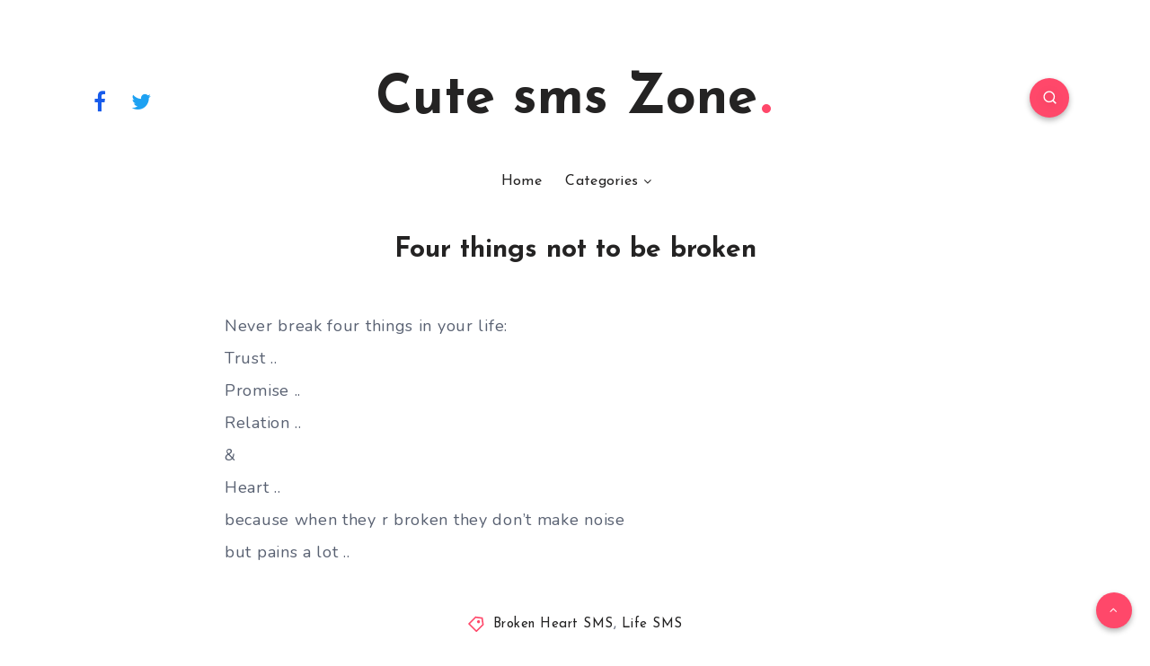

--- FILE ---
content_type: text/html; charset=utf-8
request_url: https://www.google.com/recaptcha/api2/aframe
body_size: 266
content:
<!DOCTYPE HTML><html><head><meta http-equiv="content-type" content="text/html; charset=UTF-8"></head><body><script nonce="Px14ylLfCueyflT_AYdTQw">/** Anti-fraud and anti-abuse applications only. See google.com/recaptcha */ try{var clients={'sodar':'https://pagead2.googlesyndication.com/pagead/sodar?'};window.addEventListener("message",function(a){try{if(a.source===window.parent){var b=JSON.parse(a.data);var c=clients[b['id']];if(c){var d=document.createElement('img');d.src=c+b['params']+'&rc='+(localStorage.getItem("rc::a")?sessionStorage.getItem("rc::b"):"");window.document.body.appendChild(d);sessionStorage.setItem("rc::e",parseInt(sessionStorage.getItem("rc::e")||0)+1);localStorage.setItem("rc::h",'1769068167819');}}}catch(b){}});window.parent.postMessage("_grecaptcha_ready", "*");}catch(b){}</script></body></html>